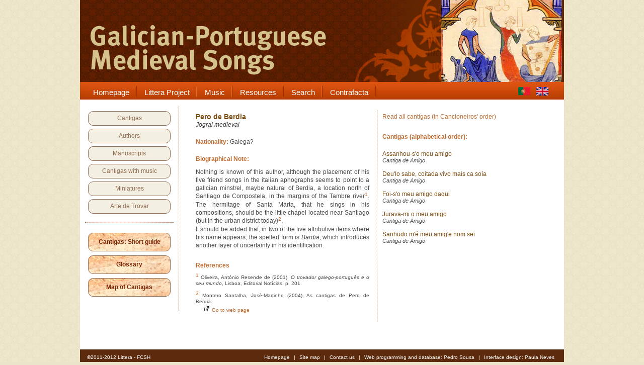

--- FILE ---
content_type: text/html
request_url: https://cantigas.fcsh.unl.pt/autor.asp?ling=eng&cdaut=124&pv=sim
body_size: 12310
content:
<!DOCTYPE html PUBLIC "-//W3C//DTD XHTML 1.0 Transitional//EN" "http://www.w3.org/TR/xhtml1/DTD/xhtml1-transitional.dtd">
<html xmlns="http://www.w3.org/1999/xhtml">

<head>
<title>.:: Cantigas Medievais Galego-Portuguesas ::.</title>

<meta name="keywords" content="Cantigas Medievais, Galego-Portuguesa, Galaico-Portuguesa, Medieval, Middle ages, Moyen age, Cantigas de amigo, Cantigas de amor, Cantigas de escárnio, escárnio e maldizer, D. Dinis, Afonso X, Airas Nunes, Martin Codax, Lopes Graça, Frederico de Freitas, Tomás Borba, partituras, iluminuras, manuscritos, cancioneiros, cancioneiro da Ajuda, cancioneiro da Biblioteca Nacional, trovadores, jograis, poesia medieval" />
<link rel="stylesheet" type="text/css" href="style.css" />
<link rel="stylesheet" type="text/css" href="style2.css" />
<meta http-equiv="Content-Type" content="text/html; charset=ISO-8859-1" />
<meta http-equiv="X-UA-Compatible" content="IE=8" />
<script src="images/jquery.tools.min.js" type="text/javascript"></script>
<style type="text/css" media="all">

@import url("menu/menu_style.css");


</style>
	<!--[if lt IE 7]>
		<link rel="stylesheet" type="text/css" href="/menu/includes/ie6.css" media="screen"/>
	<![endif]-->

</head>
<!-- Google tag (gtag.js) -->
<script async src="https://www.googletagmanager.com/gtag/js?id=G-NEQHLHJ917"></script>
<script>
  window.dataLayer = window.dataLayer || [];
  function gtag(){dataLayer.push(arguments);}
  gtag('js', new Date());

  gtag('config', 'G-NEQHLHJ917');
</script>


<body>

<div id="wrapper">
	<div id="content">
    
    	<div id="headeruk">
        	<p>&nbsp;</p>            
      </div><!-- header -->
        
	<!-- +++++++++++++++++++++++++++++++++ MENU PRINCIPAL +++++++++++++++++++++++++++++++++ -->
	<div class="wrapper1">
	<div class="wrapper" style="width: 962px;">
		<div class="nav-wrapper">
		

		
			<div class="nav-left"></div>
			<div class="nav">
				<ul id="navigation" style="width: 860px";><li class="#">
						<a href="index.asp?ling=eng" target="_self">
							<span class="menu-left"></span>
							<span class="menu-mid">Homepage</span>
							<span class="menu-right"></span>
						</a>
					</li>
 
					<li class="#">
						<a href="index.asp?ling=eng" target="_self">
							<span class="menu-left"></span>
							<span class="menu-mid">Littera Project</span>
							<span class="menu-right"></span>
						</a>
	            	   	<div class="sub"><ul>
							<li><a href="apresentacao.asp?ling=eng" target="_self">Overview</a></li>
							<li><a href="apresentacao.asp?ling=eng#equipa" target="_self">The team</a></li>
							<li><a href="apresentacao.asp?ling=eng#criterios" target="_self">Criteria</a></li>
							<li><a href="sobreascantigas.asp?ling=eng" target="_self">About the Cantigas</a></li>
							<li><a href="bibliografia.asp?ling=eng" target="_self">Bibliography</a></li>
						</ul></div>
					</li>
 
					<li class="#">
						<a href="cantigasmusicadas.asp?ling=eng" target="_self">
							<span class="menu-left"></span>
							<span class="menu-mid">Music</span>
							<span class="menu-right"></span>
						</a>
	            	   	<div class="sub"><ul>
							<li><a href="cantigasmusicadastipo.asp?ling=eng&t=or" target="_self">Original melodies</a></li>
							<li><a href="cantigasmusicadastipo.asp?ling=eng&t=cf" target="_self">Contrafacta</a></li>
							<li><a href="cantigasmusicadastipo.asp?ling=eng&t=cm" target="_self">Modern compositions</a></li>
							<li><a href="listaeditores.asp?ling=eng" target="_self">Editors</a></li>
							<li><a href="listacompositores.asp?ling=eng" target="_self">Composers</a></li>
							<li><a href="listainterpretes.asp?ling=eng" target="_self">Interpreters</a></li>
						</ul></div>
					</li>
 
					<li class="#">
						<a href="index.asp?ling=eng" target="_self">
							<span class="menu-left"></span>
							<span class="menu-mid">Resources</span>
							<span class="menu-right"></span>
						</a>
	            	   	<div class="sub"><ul>
							<li><a href="glossario.asp?ling=eng" target="_self">Glossary</a></li>
							<li><a href="antroponimia.asp?ling=eng" target="_self">People referred to</a></li>
							<li><a href="toponimia.asp?ling=eng" target="_self">Places</a></li>
							<li><a href="temas.asp?ling=eng" target="_self" style="font-size: 14px;">Subjects</a></li>
							<li><a href="quadrogeral.asp?ling=eng" target="_self" style="font-size: 14px;">Cantigas general board</a></li>
						</ul></div>
					</li>
 
					<li class="#">
						<a href="index.asp?ling=eng" target="_self">
							<span class="menu-left"></span>
							<span class="menu-mid">Search</span>
							<span class="menu-right"></span>
						</a>
	            	   	<div class="sub"><ul>
							<li><a href="index.asp?ling=eng" target="_self">Search the Cantigas</a></li>
							<li><a href="index.asp?ling=eng" target="_self">Filter Cantigas</a></li>
							<li><a href="pesquisaavancada.asp?ling=eng" target="_self">Search people</a></li>
							<li><a href="pesquisaavancada.asp?ling=eng" target="_self">Search entire database</a></li>
							<li><a href="pesquisaavancada.asp?ling=eng" target="_self">Advanced search</a></li>
						</ul></div>
					</li>
					<li class="#">
						<a href="contrafacta.asp" target="_blank" title="Contrafacta database">
							<span class="menu-left"></span>
							<span class="menu-mid">Contrafacta</span>
							<span class="menu-right"></span>
						</a>
					</li>					
		   	  </ul>
			<div class="nav-center" style="width: 80px;">
			
			<span style="margin-right: 0px;">
			<a href="autor.asp?ling=por&cdaut=124&pv=sim"><img src="imagens/pt.gif" style="width: 24px; height: 17px; margin-top: 5px;" alt="Português" title="Versão portuguesa" border="0"/></a>&nbsp;&nbsp;&nbsp;
			<a href="autor.asp?ling=eng&cdaut=124&pv=sim"><img src="imagens/gb.gif" style="width: 24px; height: 17px; margin-top: 5px;" alt="English version" title="English version" border="0"/></a>&nbsp;&nbsp;&nbsp;
			<!--<a href="%lg_pagina%?ling=esp"><img src="imagens/es.gif" style="width: 24px; height: 17px; margin-top: 5px;" alt="Castellano" title="Castellano" border="0"/></a>-->
			</span>
			
			</div>
			</div>
			<div class="nav-right"></div>
		<br><br>		
		

		</div>
	</div>
</div>

	<!--MENU PRINCIPAL-->
        
		<!-- +++++++++++++++++++++++++++++++++ COLUNA DA ESQUERDA +++++++++++++++++++++++++++++++++ -->
		<div id="container">
	    
			<!-- +++++++++++++++++++++++++++++++++ CAIXA MENU DA ESQUERDA +++++++++++++++++++++++++++++++++ -->
					<div id="sidebar">
			<div id="cx_sidebar_bord">

			
				<p><a href="listacantigas.asp?ling=eng">Cantigas</a></p>
				<p><a href="listaautores.asp?ling=eng">Authors</a></p>
				<p><a href="manuscritos.asp?ling=eng">Manuscripts</a></p>
				<p><a href="cantigasmusicadas.asp?ling=eng">Cantigas with music</a></p>
				<p><a href="iluminuras.asp?ling=eng">Miniatures</a></p>
				<p><a href="artedetrovar.asp?ling=eng">Arte de Trovar</a></p>
			
			</div>
			<p class="tz-horizontal"></p>
			
			<div id="cx_sidebar_botoes">
			
				<p class="b2"><a href="sobreascantigas.asp?ling=eng">Cantigas: Short guide</a></p>
				<p class="b2"><a class="b2" href="glossario.asp?ling=eng">Glossary</a></p>
				<p class="b2"><a href="https://umap.openstreetmap.fr/pt-br/map/mapa-das-cantigas-medievais-galego-portuguesas_551707#6/40.640/3.406.asp">Map of Cantigas</a></p>
			
			</div>			
			<br />
			<!--
			<p class="tz-horizontal"></p>
			<div id="cx_sidebar2">
			<p style="color: #7C2300; font-size: 12px; font-weight: bold; text-align: center; margin-bottom: 0px;">
			Mapa das<br />Cantigas Medievais</p>
			<p><iframe width="100%" height="200px" frameborder="0" allowfullscreen src="//umap.openstreetmap.fr/pt-br/map/mapa-das-cantigas-medievais-galego-portuguesas_551707?scaleControl=false&miniMap=false&scrollWheelZoom=false&zoomControl=true&allowEdit=false&moreControl=true&searchControl=false&tilelayersControl=null&embedControl=null&datalayersControl=null&onLoadPanel=none&captionBar=false#8/41.822/-8.760"></iframe>
			<p style="color: #7C2300; font-size: 12px; font-weight: bold; text-align: center; margin-bottom: 0px;">
			<a href="//umap.openstreetmap.fr/pt-br/map/mapa-das-cantigas-medievais-galego-portuguesas_551707">Ver em página inteira</a></p>
			</div>			
			<br />
			-->
		</div>

			<!--/CAIXA MENU DA ESQUERDA-->
   
        </div>
		<!--/COLUNA DA ESQUERDA-->
        
        <div id="main">

<table width="100%" cellspacing="0" cellpadding="0" border="0">
<tr>
	<td width="50%" class="td-margens">
					
	<p><span class="titulo-autor">Pero de Berdia</span><br /><span class="legenda-autor">Jogral medieval</span></p>
	
	<br />
	
	<span class="subtitulo-autor">Nationality:</span> Galega?
	<br />
	
		<br /><p class="subtitulo-autor">Biographical Note:</p><p>
		Nothing is known of this author, although the placement of his five friend songs in the italian aphographs seems to point to a galician minstrel, maybe natural of Berdia, a location north of Santiago de Compostela, in the margins of the Tambre river<a href="#refs"><span class="superscript">1</span></a>. The hermitage of Santa Marta, that he sings in his compositions, should be the little chapel located near Santiago (but in the urban district today)<a href="#refs"><span class="superscript">2</span></a>.<br />It should be added that, in two of the five attributive items where his name appears, the spelled form is <i>Bardia</i>, which introduces another layer of uncertainty in his identification.
		</p>
		<a name="refs"></a><br /><p class="subtitulo-autor">References</p><p style="line-height: 12px;"><span class="superscript">1</span><span class="left10">&nbsp;Oliveira, António Resende de (2001), <i>O trovador galego-português e o seu mundo</i>, Lisboa, Editorial Notícias, p. 201.</span><br /><br /><span class="superscript">2</span><span class="left10">&nbsp;Montero Santalha, José-Martinho (2004), As cantigas de Pero de Berdia.<br />&nbsp;&nbsp;&nbsp;&nbsp;&nbsp;<a href="https://www.academia.edu/15219744/As_cantigas_de_Pero_de_Berdia_edi%C3%A7%C3%A3o_digital_2004_" target="_blank"><img src="imagens/extlink.jpg">&nbsp;Go to web page</a></span><br /><br /></p>	


	</td>
	<td width="50%" class="td-left-dotted">
	<p><a href="cantigasautor.asp?cdaut=124">Read all cantigas (in Cancioneiros' order)</a></p><br />

	<p class="subtitulo-autor">Cantigas (alphabetical order):</p>
<br /><a href="cantiga.asp?cdcant=1136&pv=sim" class="texto-castanho-lista">Assanhou-s&#39;o meu amigo</a><br /><span class="left11"><i>Cantiga de Amigo</i></span><br /><br /><a href="cantiga.asp?cdcant=1135&pv=sim" class="texto-castanho-lista">Deu&#39;lo sabe, coitada vivo mais ca soía</a><br /><span class="left11"><i>Cantiga de Amigo</i></span><br /><br /><a href="cantiga.asp?cdcant=1137&pv=sim" class="texto-castanho-lista">Foi-s&#39;o meu amigo daqui</a><br /><span class="left11"><i>Cantiga de Amigo</i></span><br /><br /><a href="cantiga.asp?cdcant=1134&pv=sim" class="texto-castanho-lista">Jurava-mi o meu amigo</a><br /><span class="left11"><i>Cantiga de Amigo</i></span><br /><br /><a href="cantiga.asp?cdcant=1133&pv=sim" class="texto-castanho-lista">Sanhudo m&#39;é meu amig&#39;e nom sei</a><br /><span class="left11"><i>Cantiga de Amigo</i></span><br /><br />
	<br />


	</td>
</tr>
</table>


		  </div>
		  

<div style="clear:both;"></div>
       
        
       </div><!--container-->
       
		<!-- +++++++++++++++++++++++++++++++++ FOOTER +++++++++++++++++++++++++++++++++ -->
		        <div id="footer">
        	<span>&copy;2011-2012 Littera - FCSH</span>
            <ul>
			
            	<li><a href="index.asp">Homepage</a> |</li>
                <li><a href="mapa.asp">Site map</a> |</li>
                <li><a href="contactos.asp">Contact us</a> |</li>
                <li><a href="apresentacao.asp#equipa">Web programming and database: Pedro Sousa</a> |</li> 
                <li><a href="http://www.paulanevesdesign.com" title="Paula Neves Design" target="_blank">Interface design: Paula Neves</a></li> 
			
            </ul>
        </div><!--footer-->

		<!--/FOOTER-->
	   
	 </div><!-- content -->

	</div><!-- wrapper -->

<script type="text/javascript">
$(document).ready(function() {
	$("#infinite").scrollable().circular();	
});
</script>

</body>

 </html>
